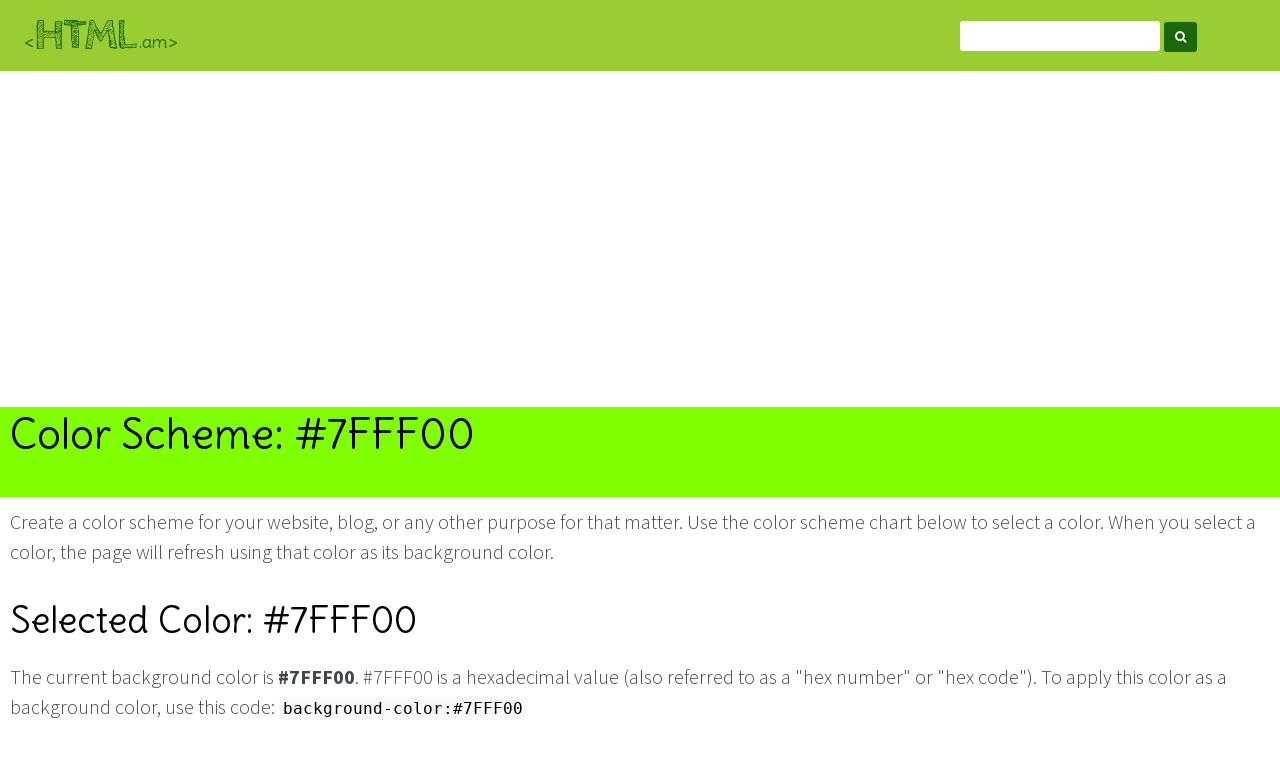

--- FILE ---
content_type: text/html;charset=UTF-8
request_url: https://www.html.am/html-codes/color/color-scheme.cfm?hexColor=7FFF00
body_size: 8096
content:

<!DOCTYPE html>
<html lang="en">
	<head>
		<meta charset="utf-8">
        <meta name="viewport" content="width=device-width, initial-scale=1">	

		
		<meta name="keywords" content="color scheme, test, tester, color scheme combinations, schemes, combination, name, color code, colors, colour, colours, hex, hexadecimal, rgb, hex notation, color chart, colour picker, codes, css, font, color, size, scrolling, scroll, heading, bold, italic, style, weight#7FFF00">
		<meta name="Description" content="Try this color scheme picker for your website. See which colors match your selected color. Current color: #7FFF00 Copy/paste the HTML code to your own website.">
		<link rel="canonical" href="https://www.html.am/html-codes/color/color-scheme.cfm?hexcolor=7fff00">

		<title>Color Scheme: #7FFF00</title>
    
    
    <script src="//ajax.googleapis.com/ajax/libs/jquery/3.1.1/jquery.min.js"></script>
    
    
    <link rel="shortcut icon" href="/images/favicon.ico">
    <link rel="apple-touch-icon" href="/images/apple-touch-icon.png">
    
    <link href="/common/js/Prism/themes/custom.css" rel="stylesheet">
    
    <link href="//fonts.googleapis.com/css?family=Cabin+Sketch:700%7CDelius%7CSource+Sans+Pro:300,300i,400,400i,700" rel="stylesheet">
    
    
    <link href="/common/css/fontawesome.css" rel="stylesheet">
    <link href="/common/css/base.css" rel="stylesheet">
    <link href="/common/css/html.css" rel="stylesheet">


<script>
window.google_analytics_uacct = "UA-269964-15"
</script>



<!-- Global site tag (gtag.js) - Google Analytics -->
<script async src="https://www.googletagmanager.com/gtag/js?id=G-8VZWZEGMH6"></script>
<script>
  window.dataLayer = window.dataLayer || [];
  function gtag(){dataLayer.push(arguments);}
  gtag('js', new Date());

  gtag('config', 'G-8VZWZEGMH6');
</script>


</head>
<body>
    
    
		<header class="site-header">
    
      
      <div class="site-header-base">
        <div id="logo">
            <h1><a href="/"><span>&lt;</span>HTML<span>.am&gt;</span><small></small></a></h1>
        </div>        

        <button id="site-nav-toggler" class="site-nav-toggler" aria-expanded="false" aria-controls="site-nav">
          <span class="sr-only">Toggle navigation</span>
           &#9776;
        </button>
      </div>
      
      
      <nav id="site-nav" class="site-nav">
        <div class="site-search-top">
          
<form action="/search/" id="cse-search-box-bottom" class="site-search">
 <div>
   <input type="hidden" name="cx" value="partner-pub-6331358926293806:2196563862">
   <input type="hidden" name="cof" value="FORID:10">
   <input type="hidden" name="ie" value="ISO-8859-1">
   <input type="text" name="q" size="20" class="site-search-input">
   <button type="submit" name="sa" class="site-search-button"><i class="fa fa-search"></i></button>
 </div>
</form>
        </div>
      </nav>
      
		</header>

    
    <div class="feature-ad">
        
	<div class="ad ad-top">
        <script async src="https://pagead2.googlesyndication.com/pagead/js/adsbygoogle.js"></script>
        <!-- H Responsive Top -->
        <ins class="adsbygoogle"
             style="display:block"
             data-ad-client="ca-pub-6331358926293806"
             data-ad-slot="2658193980"
             data-ad-format="auto"
             data-full-width-responsive="true"></ins>
        <script>
             (adsbygoogle = window.adsbygoogle || []).push({});
        </script>
		
	</div>

    </div>

        <div class="article">	
        <h1>Color Scheme: #7FFF00</h1>


<style>
div.outer { padding:10px; }
div.topStrip { position:relative;margin-top:-72px;width:100%;height:90px;background:#7FFF00;z-index:1; }
h1 { position:relative;margin-top:30px;margin-left:10px;z-index:100; }
div.palatte table { font-family: Delius, 'Open Sans', Arial, Helvetica, sans-serif;border-spacing: 10px;float:left;background:#7FFF00;margin-bottom:10px;}
div.palatte table tr td { padding:5px; }
</style>

<div class="topStrip"></div>

<div class="outer">

<p>Create a color scheme for your website, blog, or any other purpose for that matter. Use the color scheme chart below to select a color. When you select a color, the page will refresh using that color as its background color. </p>
<h2>Selected Color: #7FFF00</h2>
<p>The current background color is <b>#7FFF00</b>. #7FFF00 is a hexadecimal value (also referred to as a "hex number" or "hex code"). To apply this color as a background color, use this code: <code>background-color:#7FFF00</code></p>

<p>To chose another color scheme combination, select a color from the chart below.</p>


<div class="palatte">
<table> 
<tr> 
<th style="background:whitesmoke">Color Name</th> 
<th style="background:whitesmoke">Hex Code<br /> 
RGB</th>
<th style="background:whitesmoke">Decimal Code<br /> 
RGB</th> 
</tr> 
<tr> 
<td colspan="3" style="background:black;color:white;font-size:12px;font-weight:bold;">Reds</td> 
</tr> 
<tr style="background:indianred;color:white"> 
<td><a style="color: white;" href="/html-codes/color/color-scheme.cfm?colorName=IndianRed">IndianRed</a></td> 
<td><a style="color: white;" href="/html-codes/color/color-scheme.cfm?hexColor=CD5C5C">CD5C5C</a></td> 
<td><a style="color: white;" href="/html-codes/color/color-scheme.cfm?rgbColor=205,92,92">205,92,92</a></td> 
</tr> 
<tr style="background:lightcoral;color:black"> 
<td><a style="color: black;" href="/html-codes/color/color-scheme.cfm?colorName=LightCoral">LightCoral</a></td> 
<td><a style="color: black;" href="/html-codes/color/color-scheme.cfm?hexColor=F08080">F08080</a></td> 
<td><a style="color: black;" href="/html-codes/color/color-scheme.cfm?rgbColor=240,128,128">240,128,128</a></td> 
</tr> 
<tr style="background:salmon;color:black"> 
<td><a style="color: black;" href="/html-codes/color/color-scheme.cfm?colorName=Salmon">Salmon</a></td> 
<td><a style="color: black;" href="/html-codes/color/color-scheme.cfm?hexColor=FA8072">FA8072</a></td> 
<td><a style="color: black;" href="/html-codes/color/color-scheme.cfm?rgbColor=250,128,114">250,128,114</a></td> 
</tr> 
<tr style="background:darksalmon;color:black"> 
<td><a style="color: black;" href="/html-codes/color/color-scheme.cfm?colorName=DarkSalmon">DarkSalmon</a></td> 
<td><a style="color: black;" href="/html-codes/color/color-scheme.cfm?hexColor=E9967A">E9967A</a></td> 
<td><a style="color: black;" href="/html-codes/color/color-scheme.cfm?rgbColor=233,150,122">233,150,122</a></td> 
</tr> 
<tr style="background:lightsalmon;color:black"> 
<td><a style="color: black;" href="/html-codes/color/color-scheme.cfm?colorName=LightSalmon">LightSalmon</a></td> 
<td><a style="color: black;" href="/html-codes/color/color-scheme.cfm?hexColor=FFA07A">FFA07A</a></td> 
<td><a style="color: black;" href="/html-codes/color/color-scheme.cfm?rgbColor=255,160,122">255,160,122</a></td> 
</tr>
<tr style="background:crimson;color:white;color:white"> 
<td><a style="color: white;" href="/html-codes/color/color-scheme.cfm?colorName=Crimson">Crimson</a></td> 
<td><a style="color: white;" href="/html-codes/color/color-scheme.cfm?hexColor=DC143C">DC143C</a></td> 
<td><a style="color: white;" href="/html-codes/color/color-scheme.cfm?rgbColor=220,20,60">220,20,60</a></td> 
</tr> 
<tr style="background:red;color:white"> 
<td><a style="color: white;" href="/html-codes/color/color-scheme.cfm?colorName=Red">Red</a></td> 
<td><a style="color: white;" href="/html-codes/color/color-scheme.cfm?hexColor=FF0000">FF0000</a></td> 
<td><a style="color: white;" href="/html-codes/color/color-scheme.cfm?rgbColor=255,0,0">255,0,0</a></td> 
</tr> 
<tr style="background:fireBrick;color:white"> 
<td><a style="color: white;" href="/html-codes/color/color-scheme.cfm?colorName=FireBrick">FireBrick</a></td> 
<td><a style="color: white;" href="/html-codes/color/color-scheme.cfm?hexColor=B22222">B22222</a></td> 
<td><a style="color: white;" href="/html-codes/color/color-scheme.cfm?rgbColor=178,34,34">178,34,34</a></td> 
</tr>
<tr style="background:darkred;color:white"> 
<td><a style="color: white;" href="/html-codes/color/color-scheme.cfm?colorName=DarkRed">DarkRed</a></td> 
<td><a style="color: white;" href="/html-codes/color/color-scheme.cfm?hexColor=8B0000">8B0000</a></td> 
<td><a style="color: white;" href="/html-codes/color/color-scheme.cfm?rgbColor=139,0,0">139,0,0</a></td> 
</tr> 
<tr> 
<td colspan="3" style="background:black;color:white;font-size:12px;font-weight:bold;">Pinks</td> 
</tr> 
<tr style="background:pink;color:black">
<td><a style="color: black;" href="/html-codes/color/color-scheme.cfm?colorName=Pink">Pink</a></td> 
<td><a style="color: black;" href="/html-codes/color/color-scheme.cfm?hexColor=FFC0CB">FFC0CB</a></td> 
<td><a style="color: black;" href="/html-codes/color/color-scheme.cfm?rgbColor=255,192,203">255,192,203</a></td> 
</tr> 
<tr style="background:lightpink;color:black"> 
<td><a style="color: black;" href="/html-codes/color/color-scheme.cfm?colorName=LightPink">LightPink</a></td> 
<td><a style="color: black;" href="/html-codes/color/color-scheme.cfm?hexColor=FFB6C1">FFB6C1</a></td> 
<td><a style="color: black;" href="/html-codes/color/color-scheme.cfm?rgbColor=255,182,193">255,182,193</a></td> 
</tr> 
<tr style="background:hotpink;color:white"> 
<td><a style="color: white;" href="/html-codes/color/color-scheme.cfm?colorName=HotPink">HotPink</a></td> 
<td><a style="color: white;" href="/html-codes/color/color-scheme.cfm?hexColor=FF69B4">FF69B4</a></td> 
<td><a style="color: white;" href="/html-codes/color/color-scheme.cfm?rgbColor=255,105,180">255,105,180</a></td> 
</tr>
<tr style="background:deeppink;color:white"> 
<td><a style="color: white;" href="/html-codes/color/color-scheme.cfm?colorName=DeepPink">DeepPink</a></td> 
<td><a style="color: white;" href="/html-codes/color/color-scheme.cfm?hexColor=FF1493">FF1493</a></td> 
<td><a style="color: white;" href="/html-codes/color/color-scheme.cfm?rgbColor=255,20,147">255,20,147</a></td> 
</tr> 
<tr style="background:mediumvioletred;color:white"> 
<td><a style="color: white;" href="/html-codes/color/color-scheme.cfm?colorName=MediumVioletRed">MediumVioletRed</a></td> 
<td><a style="color: white;" href="/html-codes/color/color-scheme.cfm?hexColor=C71585">C71585</a></td>
<td><a style="color: white;" href="/html-codes/color/color-scheme.cfm?rgbColor=199,21,133">199,21,133</a></td> 
</tr> 
<tr style="background:palevioletred;color:white"> 
<td><a style="color: white;" href="/html-codes/color/color-scheme.cfm?colorName=PaleVioletRed">PaleVioletRed</a></td> 
<td><a style="color: white;" href="/html-codes/color/color-scheme.cfm?hexColor=DB7093">DB7093</a></td> 
<td><a style="color: white;" href="/html-codes/color/color-scheme.cfm?rgbColor=219,112,147">219,112,147</a></td> 
</tr> 
<tr> 
<td colspan="3" style="background:black;color:white;font-size:12px;font-weight:bold;">Oranges</td> 
</tr> 
<tr style="background:lightsalmon;color:black"> 
<td><a style="color: black;" href="/html-codes/color/color-scheme.cfm?colorName=LightSalmon">LightSalmon</a></td> 
<td><a style="color: black;" href="/html-codes/color/color-scheme.cfm?hexColor=FFA07A">FFA07A</a></td> 
<td><a style="color: black;" href="/html-codes/color/color-scheme.cfm?rgbColor=255,160,122">255,160,122</a></td> 
</tr> 
<tr style="background:coral;color:white"> 
<td><a style="color: white;" href="/html-codes/color/color-scheme.cfm?colorName=Coral">Coral</a></td> 
<td><a style="color: white;" href="/html-codes/color/color-scheme.cfm?hexColor=FF7F50">FF7F50</a></td> 
<td><a style="color: white;" href="/html-codes/color/color-scheme.cfm?rgbColor=255,127,80">255,127,80</a></td> 
</tr> 
<tr style="background:tomato;color:white"> 
<td><a style="color: white;" href="/html-codes/color/color-scheme.cfm?colorName=Tomato">Tomato</a></td> 
<td><a style="color: white;" href="/html-codes/color/color-scheme.cfm?hexColor=FF6347">FF6347</a></td> 
<td><a style="color: white;" href="/html-codes/color/color-scheme.cfm?rgbColor=255,99,71">255,99,71</a></td> 
</tr> 
<tr style="background:orangered;color:white"> 
<td><a style="color: white;" href="/html-codes/color/color-scheme.cfm?colorName=OrangeRed">OrangeRed</a></td> 
<td><a style="color: white;" href="/html-codes/color/color-scheme.cfm?hexColor=FF4500">FF4500</a></td> 
<td><a style="color: white;" href="/html-codes/color/color-scheme.cfm?rgbColor=255,69,0">255,69,0</a></td> 
</tr>
<tr style="background:darkorange;color:white"> 
<td><a style="color: white;" href="/html-codes/color/color-scheme.cfm?colorName=DarkOrange">DarkOrange</a></td> 
<td><a style="color: white;" href="/html-codes/color/color-scheme.cfm?hexColor=FF8C00">FF8C00</a></td> 
<td><a style="color: white;" href="/html-codes/color/color-scheme.cfm?rgbColor=255,140,0">255,140,0</a></td> 
</tr> 
<tr style="background:orange;color:white"> 
<td><a style="color: white;" href="/html-codes/color/color-scheme.cfm?colorName=Orange">Orange</a></td> 
<td><a style="color: white;" href="/html-codes/color/color-scheme.cfm?hexColor=FFA500">FFA500</a></td> 
<td><a style="color: white;" href="/html-codes/color/color-scheme.cfm?rgbColor=255,165,0">255,165,0</a></td> 
</tr> 
<tr> 
<td colspan="3" style="background:black;color:white;font-size:12px;font-weight:bold;">Yellows</td> 
</tr> 
<tr style="background:gold;color:black"> 
<td><a style="color: black;" href="/html-codes/color/color-scheme.cfm?colorName=Gold">Gold</a></td> 
<td><a style="color: black;" href="/html-codes/color/color-scheme.cfm?hexColor=FFD700">FFD700</a></td> 
<td><a style="color: black;" href="/html-codes/color/color-scheme.cfm?rgbColor=255,215,0">255,215,0</a></td> 
</tr>
<tr style="background:yellow;color:black"> 
<td><a style="color: black;" href="/html-codes/color/color-scheme.cfm?colorName=Yellow">Yellow</a></td> 
<td><a style="color: black;" href="/html-codes/color/color-scheme.cfm?hexColor=FFFF00">FFFF00</a></td> 
<td><a style="color: black;" href="/html-codes/color/color-scheme.cfm?rgbColor=255,255,0">255,255,0</a></td> 
</tr> 
<tr style="background:lightyellow;color:black"> 
<td><a style="color: black;" href="/html-codes/color/color-scheme.cfm?colorName=LightYellow">LightYellow</a></td> 
<td><a style="color: black;" href="/html-codes/color/color-scheme.cfm?hexColor=FFFFE0">FFFFE0</a></td> 
<td><a style="color: black;" href="/html-codes/color/color-scheme.cfm?rgbColor=255,255,224">255,255,224</a></td> 
</tr> 
<tr style="background:lemonchiffon;color:black"> 
<td><a style="color: black;" href="/html-codes/color/color-scheme.cfm?colorName=LemonChiffon">LemonChiffon</a></td> 
<td><a style="color: black;" href="/html-codes/color/color-scheme.cfm?hexColor=FFFACD">FFFACD</a></td> 
<td><a style="color: black;" href="/html-codes/color/color-scheme.cfm?rgbColor=255,250,205">255,250,205</a></td> 
</tr>
<tr style="background:lightgoldenrodyellow;color:black"> 
<td><a style="color: black;" href="/html-codes/color/color-scheme.cfm?colorName=LightGoldenrodYellow">LightGoldenrodYellow</a></td> 
<td><a style="color: black;" href="/html-codes/color/color-scheme.cfm?hexColor=FAFAD2">FAFAD2</a></td> 
<td><a style="color: black;" href="/html-codes/color/color-scheme.cfm?rgbColor=250,250,210">250,250,210</a></td> 
</tr> 
<tr style="background:papayawhip;color:black"> 
<td><a style="color: black;" href="/html-codes/color/color-scheme.cfm?colorName=PapayaWhip">PapayaWhip</a></td> 
<td><a style="color: black;" href="/html-codes/color/color-scheme.cfm?hexColor=FFEFD5">FFEFD5</a></td> 
<td><a style="color: black;" href="/html-codes/color/color-scheme.cfm?rgbColor=255,239,213">255,239,213</a></td> 
</tr> 
<tr style="background:moccasin;color:black"> 
<td><a style="color: black;" href="/html-codes/color/color-scheme.cfm?colorName=Moccasin">Moccasin</a></td> 
<td><a style="color: black;" href="/html-codes/color/color-scheme.cfm?hexColor=FFE4B5">FFE4B5</a></td> 
<td><a style="color: black;" href="/html-codes/color/color-scheme.cfm?rgbColor=255,228,181">255,228,181</a></td> 
</tr>
<tr style="background:peachpuff;color:black"> 
<td><a style="color: black;" href="/html-codes/color/color-scheme.cfm?colorName=PeachPuff">PeachPuff</a></td> 
<td><a style="color: black;" href="/html-codes/color/color-scheme.cfm?hexColor=FFDAB9">FFDAB9</a></td> 
<td><a style="color: black;" href="/html-codes/color/color-scheme.cfm?rgbColor=255,218,185">255,218,185</a></td> 
</tr> 
<tr style="background:palegoldenrod;color:black"> 
<td><a style="color: black;" href="/html-codes/color/color-scheme.cfm?colorName=PaleGoldenrod">PaleGoldenrod</a></td> 
<td><a style="color: black;" href="/html-codes/color/color-scheme.cfm?hexColor=EEE8AA">EEE8AA</a></td>
<td><a style="color: black;" href="/html-codes/color/color-scheme.cfm?rgbColor=238,232,170">238,232,170</a></td> 
</tr> 
<tr style="background:khaki;color:black"> 
<td><a style="color: black;" href="/html-codes/color/color-scheme.cfm?colorName=Khaki">Khaki</a></td> 
<td><a style="color: black;" href="/html-codes/color/color-scheme.cfm?hexColor=F0E68C">F0E68C</a></td> 
<td><a style="color: black;" href="/html-codes/color/color-scheme.cfm?rgbColor=240,230,140">240,230,140</a></td> 
</tr>
<tr style="background:darkkhaki;color:white"> 
<td><a style="color: white;" href="/html-codes/color/color-scheme.cfm?colorName=DarkKhaki">DarkKhaki</a></td> 
<td><a style="color: white;" href="/html-codes/color/color-scheme.cfm?hexColor=BDB76B">BDB76B</a></td> 
<td><a style="color: white;" href="/html-codes/color/color-scheme.cfm?rgbColor=189,183,107">189,183,107</a></td> 
</tr> 
<tr> 
<td colspan="3" style="background:black;color:white;font-size:12px;font-weight:bold;">Purples</td> 
</tr> 
<tr style="background:lavender;color:black">
<td><a style="color: black;" href="/html-codes/color/color-scheme.cfm?colorName=Lavender">Lavender</a></td> 
<td><a style="color: black;" href="/html-codes/color/color-scheme.cfm?hexColor=E6E6FA">E6E6FA</a></td> 
<td><a style="color: black;" href="/html-codes/color/color-scheme.cfm?rgbColor=230,230,250">230,230,250</a></td> 
</tr> 
<tr style="background:thistle;color:white"> 
<td><a style="color: white;" href="/html-codes/color/color-scheme.cfm?colorName=Thistle">Thistle</a></td> 
<td><a style="color: white;" href="/html-codes/color/color-scheme.cfm?hexColor=D8BFD8">D8BFD8</a></td> 
<td><a style="color: white;" href="/html-codes/color/color-scheme.cfm?rgbColor=216,191,216">216,191,216</a></td> 
</tr> 
<tr style="background:plum;color:white"> 
<td><a style="color: white;" href="/html-codes/color/color-scheme.cfm?colorName=Plum">Plum</a></td> 
<td><a style="color: white;" href="/html-codes/color/color-scheme.cfm?hexColor=DDA0DD">DDA0DD</a></td> 
<td><a style="color: white;" href="/html-codes/color/color-scheme.cfm?rgbColor=221,160,221">221,160,221</a></td> 
</tr>
<tr style="background:violet;color:white"> 
<td><a style="color: white;" href="/html-codes/color/color-scheme.cfm?colorName=Violet">Violet</a></td> 
<td><a style="color: white;" href="/html-codes/color/color-scheme.cfm?hexColor=EE82EE">EE82EE</a></td> 
<td><a style="color: white;" href="/html-codes/color/color-scheme.cfm?rgbColor=238,130,238">238,130,238</a></td> 
</tr> 
<tr style="background:orchid;color:white"> 
<td><a style="color: white;" href="/html-codes/color/color-scheme.cfm?colorName=Orchid">Orchid</a></td> 
<td><a style="color: white;" href="/html-codes/color/color-scheme.cfm?hexColor=DA70D6">DA70D6</a></td>
<td><a style="color: white;" href="/html-codes/color/color-scheme.cfm?rgbColor=218,112,214">218,112,214</a></td> 
</tr> 
<tr style="background:fuchsia;color:white"> 
<td><a style="color: white;" href="/html-codes/color/color-scheme.cfm?colorName=Fuchsia">Fuchsia</a></td> 
<td><a style="color: white;" href="/html-codes/color/color-scheme.cfm?hexColor=FF00FF">FF00FF</a></td> 
<td><a style="color: white;" href="/html-codes/color/color-scheme.cfm?rgbColor=255,0,255">255,0,255</a></td> 
</tr>
<tr style="background:Magenta;color:white"> 
<td><a style="color: white;" href="/html-codes/color/color-scheme.cfm?colorName=Magenta">Magenta</a></td> 
<td><a style="color: white;" href="/html-codes/color/color-scheme.cfm?hexColor=FF00FF">FF00FF</a></td> 
<td><a style="color: white;" href="/html-codes/color/color-scheme.cfm?rgbColor=255,0,255">255,0,255</a></td> 
</tr> 
<tr style="background:mediumorchid;color:white"> 
<td><a style="color: white;" href="/html-codes/color/color-scheme.cfm?colorName=MediumOrchid">MediumOrchid</a></td> 
<td><a style="color: white;" href="/html-codes/color/color-scheme.cfm?hexColor=BA55D3">BA55D3</a></td> 
<td><a style="color: white;" href="/html-codes/color/color-scheme.cfm?rgbColor=186,85,211">186,85,211</a></td> 
</tr> 
<tr style="background:mediumpurple;color:white"> 
<td><a style="color: white;" href="/html-codes/color/color-scheme.cfm?colorName=MediumPurple">MediumPurple</a></td> 
<td><a style="color: white;" href="/html-codes/color/color-scheme.cfm?hexColor=9370DB">9370DB</a></td> 
<td><a style="color: white;" href="/html-codes/color/color-scheme.cfm?rgbColor=147,112,219">147,112,219</a></td> 
</tr>
<tr style="background:#9966CC;color:white"> 
<td><a style="color: white;" href="/html-codes/color/color-scheme.cfm?colorName=Amethyst">Amethyst</a></td> 
<td><a style="color: white;" href="/html-codes/color/color-scheme.cfm?hexColor=9966CC">9966CC</a></td> 
<td><a style="color: white;" href="/html-codes/color/color-scheme.cfm?rgbColor=153,102,204">153,102,204</a></td> 
</tr> 
<tr style="background:blueviolet;color:white"> 
<td><a style="color: white;" href="/html-codes/color/color-scheme.cfm?colorName=BlueViolet">BlueViolet</a></td> 
<td><a style="color: white;" href="/html-codes/color/color-scheme.cfm?hexColor=8A2BE2">8A2BE2</a></td>
<td><a style="color: white;" href="/html-codes/color/color-scheme.cfm?rgbColor=138,43,226">138,43,226</a></td> 
</tr> 
<tr style="background:darkviolet;color:white"> 
<td><a style="color: white;" href="/html-codes/color/color-scheme.cfm?colorName=DarkViolet">DarkViolet</a></td> 
<td><a style="color: white;" href="/html-codes/color/color-scheme.cfm?hexColor=9400D3">9400D3</a></td> 
<td><a style="color: white;" href="/html-codes/color/color-scheme.cfm?rgbColor=148,0,211">148,0,211</a></td> 
</tr>
<tr style="background:darkorchid;color:white"> 
<td><a style="color: white;" href="/html-codes/color/color-scheme.cfm?colorName=DarkOrchid">DarkOrchid</a></td> 
<td><a style="color: white;" href="/html-codes/color/color-scheme.cfm?hexColor=9932CC">9932CC</a></td> 
<td><a style="color: white;" href="/html-codes/color/color-scheme.cfm?rgbColor=153,50,204">153,50,204</a></td> 
</tr> 
<tr style="background:darkmagenta;color:white"> 
<td><a style="color: white;" href="/html-codes/color/color-scheme.cfm?colorName=DarkMagenta">DarkMagenta</a></td> 
<td><a style="color: white;" href="/html-codes/color/color-scheme.cfm?hexColor=8B008B">8B008B</a></td>
<td><a style="color: white;" href="/html-codes/color/color-scheme.cfm?rgbColor=139,0,139">139,0,139</a></td> 
</tr> 
<tr style="background:purple;color:white"> 
<td><a style="color: white;" href="/html-codes/color/color-scheme.cfm?colorName=Purple">Purple</a></td> 
<td><a style="color: white;" href="/html-codes/color/color-scheme.cfm?hexColor=800080">800080</a></td> 
<td><a style="color: white;" href="/html-codes/color/color-scheme.cfm?rgbColor=128,0,128">128,0,128</a></td> 
</tr>
<tr style="background:indigo;color:white"> 
<td><a style="color: white;" href="/html-codes/color/color-scheme.cfm?colorName=Indigo">Indigo</a></td> 
<td><a style="color: white;" href="/html-codes/color/color-scheme.cfm?hexColor=4B0082">4B0082</a></td> 
<td><a style="color: white;" href="/html-codes/color/color-scheme.cfm?rgbColor=75,0,130">75,0,130</a></td> 
</tr> 
<tr style="background:slateblue;color:white"> 
<td><a style="color: white;" href="/html-codes/color/color-scheme.cfm?colorName=SlateBlue">SlateBlue</a></td> 
<td><a style="color: white;" href="/html-codes/color/color-scheme.cfm?hexColor=6A5ACD">6A5ACD</a></td>
<td><a style="color: white;" href="/html-codes/color/color-scheme.cfm?rgbColor=106,90,205">106,90,205</a></td> 
</tr> 
<tr style="background:darkslateblue;color:white"> 
<td><a style="color: white;" href="/html-codes/color/color-scheme.cfm?colorName=DarkSlateBlue">DarkSlateBlue</a></td> 
<td><a style="color: white;" href="/html-codes/color/color-scheme.cfm?hexColor=483D8B">483D8B</a></td> 
<td><a style="color: white;" href="/html-codes/color/color-scheme.cfm?rgbColor=72,61,139">72,61,139</a></td> 
</tr>
<tr style="background:mediumslateblue;color:white"> 
<td><a style="color: white;" href="/html-codes/color/color-scheme.cfm?colorName=MediumSlateBlue">MediumSlateBlue</a></td> 
<td><a style="color: white;" href="/html-codes/color/color-scheme.cfm?hexColor=7B68EE">7B68EE</a></td> 
<td><a style="color: white;" href="/html-codes/color/color-scheme.cfm?rgbColor=123,104,238">123,104,238</a></td> 
</tr> 
</table> 
</td> 
<td> 
<table> 
<tr>
<th style="background:whitesmoke">Color Name</th> 
<th style="background:whitesmoke">Hex Code<br /> 
RGB</th> 
<th style="background:whitesmoke">Decimal Code<br />
RGB</th> 
</tr> 
<tr> 
<td colspan="3" style="background:black;color:white;font-size:12px;font-weight:bold;">Greens</td> 
</tr> 
<tr style="background:greenyellow;color:black"> 
<td><a style="color: black;" href="/html-codes/color/color-scheme.cfm?colorName=GreenYellow">GreenYellow</a></td> 
<td><a style="color: black;" href="/html-codes/color/color-scheme.cfm?hexColor=ADFF2F">ADFF2F</a></td> 
 
<td><a style="color: black;" href="/html-codes/color/color-scheme.cfm?rgbColor=173,255,47">173,255,47</a></td> 
</tr> 
<tr style="background:chartreuse;color:black"> 
<td><a style="color: black;" href="/html-codes/color/color-scheme.cfm?colorName=Chartreuse">Chartreuse</a></td> 
<td><a style="color: black;" href="/html-codes/color/color-scheme.cfm?hexColor=7FFF00">7FFF00</a></td> 
<td><a style="color: black;" href="/html-codes/color/color-scheme.cfm?rgbColor=127,255,0">127,255,0</a></td> 
</tr> 
 
<tr style="background:lawngreen;color:black"> 
<td><a style="color: black;" href="/html-codes/color/color-scheme.cfm?colorName=LawnGreen">LawnGreen</a></td> 
<td><a style="color: black;" href="/html-codes/color/color-scheme.cfm?hexColor=7CFC00">7CFC00</a></td> 
<td><a style="color: black;" href="/html-codes/color/color-scheme.cfm?rgbColor=124,252,0">124,252,0</a></td> 
</tr> 
<tr style="background:lime;color:black"> 
<td><a style="color: black;" href="/html-codes/color/color-scheme.cfm?colorName=Lime">Lime</a></td> 
<td><a style="color: black;" href="/html-codes/color/color-scheme.cfm?hexColor=00FF00">00FF00</a></td> 
 
<td><a style="color: black;" href="/html-codes/color/color-scheme.cfm?rgbColor=0,255,0">0,255,0</a></td> 
</tr> 
<tr style="background:limegreen;color:black"> 
<td><a style="color: black;" href="/html-codes/color/color-scheme.cfm?colorName=LimeGreen">LimeGreen</a></td> 
<td><a style="color: black;" href="/html-codes/color/color-scheme.cfm?hexColor=32CD32">32CD32</a></td> 
<td><a style="color: black;" href="/html-codes/color/color-scheme.cfm?rgbColor=50,205,50">50,205,50</a></td> 
</tr> 
 
<tr style="background:palegreen;color:black"> 
<td><a style="color: black;" href="/html-codes/color/color-scheme.cfm?colorName=PaleGreen">PaleGreen</a></td> 
<td><a style="color: black;" href="/html-codes/color/color-scheme.cfm?hexColor=98FB98">98FB98</a></td> 
<td><a style="color: black;" href="/html-codes/color/color-scheme.cfm?rgbColor=152,251,152">152,251,152</a></td> 
</tr> 
<tr style="background:lightgreen;color:black"> 
<td><a style="color: black;" href="/html-codes/color/color-scheme.cfm?colorName=LightGreen">LightGreen</a></td> 
<td><a style="color: black;" href="/html-codes/color/color-scheme.cfm?hexColor=90EE90">90EE90</a></td> 
 
<td><a style="color: black;" href="/html-codes/color/color-scheme.cfm?rgbColor=144,238,144">144,238,144</a></td> 
</tr> 
<tr style="background:mediumspringgreen;color:black"> 
<td><a style="color: black;" href="/html-codes/color/color-scheme.cfm?colorName=MediumSpringGreen">MediumSpringGreen</a></td> 
<td><a style="color: black;" href="/html-codes/color/color-scheme.cfm?hexColor=00FA9A">00FA9A</a></td> 
<td><a style="color: black;" href="/html-codes/color/color-scheme.cfm?rgbColor=0,250,154">0,250,154</a></td> 
</tr> 
 
<tr style="background:springgreen;color:black"> 
<td><a style="color: black;" href="/html-codes/color/color-scheme.cfm?colorName=SpringGreen">SpringGreen</a></td> 
<td><a style="color: black;" href="/html-codes/color/color-scheme.cfm?hexColor=00FF7F">00FF7F</a></td> 
<td><a style="color: black;" href="/html-codes/color/color-scheme.cfm?rgbColor=0,255,127">0,255,127</a></td> 
</tr> 
<tr style="background:mediumseagreen;color:white"> 
<td><a style="color: white;" href="/html-codes/color/color-scheme.cfm?colorName=MediumSeaGreen">MediumSeaGreen</a></td> 
<td><a style="color: white;" href="/html-codes/color/color-scheme.cfm?hexColor=3CB371">3CB371</a></td> 
 
<td><a style="color: white;" href="/html-codes/color/color-scheme.cfm?rgbColor=60,179,113">60,179,113</a></td> 
</tr> 
<tr style="background:seagreen;color:white"> 
<td><a style="color: white;" href="/html-codes/color/color-scheme.cfm?colorName=SeaGreen">SeaGreen</a></td> 
<td><a style="color: white;" href="/html-codes/color/color-scheme.cfm?hexColor=2E8B57">2E8B57</a></td> 
<td><a style="color: white;" href="/html-codes/color/color-scheme.cfm?rgbColor=46,139,87">46,139,87</a></td> 
</tr> 
 
<tr style="background:forestgreen;color:white"> 
<td><a style="color: white;" href="/html-codes/color/color-scheme.cfm?colorName=ForestGreen">ForestGreen</a></td> 
<td><a style="color: white;" href="/html-codes/color/color-scheme.cfm?hexColor=228B22">228B22</a></td> 
<td><a style="color: white;" href="/html-codes/color/color-scheme.cfm?rgbColor=34,139,34">34,139,34</a></td> 
</tr> 
<tr style="background:green;color:white"> 
<td><a style="color: white;" href="/html-codes/color/color-scheme.cfm?colorName=Green">Green</a></td> 
<td><a style="color: white;" href="/html-codes/color/color-scheme.cfm?hexColor=008000">008000</a></td> 
 
<td><a style="color: white;" href="/html-codes/color/color-scheme.cfm?rgbColor=0,128,0">0,128,0</a></td> 
</tr> 
<tr style="background:darkgreen;color:white"> 
<td><a style="color: white;" href="/html-codes/color/color-scheme.cfm?colorName=DarkGreen">DarkGreen</a></td> 
<td><a style="color: white;" href="/html-codes/color/color-scheme.cfm?hexColor=006400">006400</a></td> 
<td><a style="color: white;" href="/html-codes/color/color-scheme.cfm?rgbColor=0,100,0">0,100,0</a></td> 
</tr> 
 
<tr style="background:yellowgreen;color:white"> 
<td><a style="color: white;" href="/html-codes/color/color-scheme.cfm?colorName=YellowGreen">YellowGreen</a></td> 
<td><a style="color: white;" href="/html-codes/color/color-scheme.cfm?hexColor=9ACD32">9ACD32</a></td> 
<td><a style="color: white;" href="/html-codes/color/color-scheme.cfm?rgbColor=154,205,50">154,205,50</a></td> 
</tr> 
<tr style="background:olivedrab;color:white"> 
<td><a style="color: white;" href="/html-codes/color/color-scheme.cfm?colorName=OliveDrab">OliveDrab</a></td> 
<td><a style="color: white;" href="/html-codes/color/color-scheme.cfm?hexColor=6B8E23">6B8E23</a></td> 
 
<td><a style="color: white;" href="/html-codes/color/color-scheme.cfm?rgbColor=107,142,35">107,142,35</a></td> 
</tr> 
<tr style="background:olive;color:white"> 
<td><a style="color: white;" href="/html-codes/color/color-scheme.cfm?colorName=Olive">Olive</a></td> 
<td><a style="color: white;" href="/html-codes/color/color-scheme.cfm?hexColor=808000">808000</a></td> 
<td><a style="color: white;" href="/html-codes/color/color-scheme.cfm?rgbColor=128,128,0">128,128,0</a></td> 
</tr> 
 
<tr style="background:darkolivegreen;color:white"> 
<td><a style="color: white;" href="/html-codes/color/color-scheme.cfm?colorName=DarkOliveGreen">DarkOliveGreen</a></td> 
<td><a style="color: white;" href="/html-codes/color/color-scheme.cfm?hexColor=556B2F">556B2F</a></td> 
<td><a style="color: white;" href="/html-codes/color/color-scheme.cfm?rgbColor=85,107,47">85,107,47</a></td> 
</tr> 
<tr style="background:mediumaquamarine;color:black"> 
<td><a style="color: black;" href="/html-codes/color/color-scheme.cfm?colorName=MediumAquamarine">MediumAquamarine</a></td> 
<td><a style="color: black;" href="/html-codes/color/color-scheme.cfm?hexColor=66CDAA">66CDAA</a></td> 
 
<td><a style="color: black;" href="/html-codes/color/color-scheme.cfm?rgbColor=102,205,170">102,205,170</a></td> 
</tr> 
<tr style="background:darkseagreen;color:white"> 
<td><a style="color: white;" href="/html-codes/color/color-scheme.cfm?colorName=DarkSeaGreen">DarkSeaGreen</a></td> 
<td><a style="color: white;" href="/html-codes/color/color-scheme.cfm?hexColor=8FBC8F">8FBC8F</a></td> 
<td><a style="color: white;" href="/html-codes/color/color-scheme.cfm?rgbColor=143,188,143">143,188,143</a></td> 
</tr> 
 
<tr style="background:lightseagreen;color:white"> 
<td><a style="color: white;" href="/html-codes/color/color-scheme.cfm?colorName=LightSeaGreen">LightSeaGreen</a></td> 
<td><a style="color: white;" href="/html-codes/color/color-scheme.cfm?hexColor=20B2AA">20B2AA</a></td> 
<td><a style="color: white;" href="/html-codes/color/color-scheme.cfm?rgbColor=32,178,170">32,178,170</a></td> 
</tr> 
<tr style="background:darkcyan;color:white"> 
<td><a style="color: white;" href="/html-codes/color/color-scheme.cfm?colorName=DarkCyan">DarkCyan</a></td> 
<td><a style="color: white;" href="/html-codes/color/color-scheme.cfm?hexColor=008B8B">008B8B</a></td> 
 
<td><a style="color: white;" href="/html-codes/color/color-scheme.cfm?rgbColor=0,139,139">0,139,139</a></td> 
</tr> 
<tr style="background:teal;color:white"> 
<td><a style="color: white;" href="/html-codes/color/color-scheme.cfm?colorName=Teal">Teal</a></td> 
<td><a style="color: white;" href="/html-codes/color/color-scheme.cfm?hexColor=008080">008080</a></td> 
<td><a style="color: white;" href="/html-codes/color/color-scheme.cfm?rgbColor=0,128,128">0,128,128</a></td> 
</tr> 
 
<tr> 
<td colspan="3" style="background:black;color:white;font-size:12px;font-weight:bold;">Blues/Cyans</td> 
</tr> 
<tr style="background:aqua;color:black"> 
<td><a style="color: black;" href="/html-codes/color/color-scheme.cfm?colorName=Aqua">Aqua</a></td> 
<td><a style="color: black;" href="/html-codes/color/color-scheme.cfm?hexColor=00FFFF">00FFFF</a></td> 
<td><a style="color: black;" href="/html-codes/color/color-scheme.cfm?rgbColor=0,255,255">0,255,255</a></td> 
</tr> 
<tr style="background:cyan;color:black"> 
 
<td><a style="color: black;" href="/html-codes/color/color-scheme.cfm?colorName=Cyan">Cyan</a></td> 
<td><a style="color: black;" href="/html-codes/color/color-scheme.cfm?hexColor=00FFFF">00FFFF</a></td> 
<td><a style="color: black;" href="/html-codes/color/color-scheme.cfm?rgbColor=0,255,255">0,255,255</a></td> 
</tr> 
<tr style="background:lightcyan;color:black"> 
<td><a style="color: black;" href="/html-codes/color/color-scheme.cfm?colorName=LightCyan">LightCyan</a></td> 
<td><a style="color: black;" href="/html-codes/color/color-scheme.cfm?hexColor=E0FFFF">E0FFFF</a></td> 
 
<td><a style="color: black;" href="/html-codes/color/color-scheme.cfm?rgbColor=224,255,255">224,255,255</a></td> 
</tr> 
<tr style="background:paleturquoise;color:black"> 
<td><a style="color: black;" href="/html-codes/color/color-scheme.cfm?colorName=PaleTurquoise">PaleTurquoise</a></td> 
<td><a style="color: black;" href="/html-codes/color/color-scheme.cfm?hexColor=AFEEEE">AFEEEE</a></td> 
<td><a style="color: black;" href="/html-codes/color/color-scheme.cfm?rgbColor=175,238,238">175,238,238</a></td> 
</tr> 
 
<tr style="background:aquamarine;color:black"> 
<td><a style="color: black;" href="/html-codes/color/color-scheme.cfm?colorName=Aquamarine">Aquamarine</a></td> 
<td><a style="color: black;" href="/html-codes/color/color-scheme.cfm?hexColor=7FFFD4">7FFFD4</a></td> 
<td><a style="color: black;" href="/html-codes/color/color-scheme.cfm?rgbColor=127,255,212">127,255,212</a></td> 
</tr> 
<tr style="background:turquoise;color:black"> 
<td><a style="color: black;" href="/html-codes/color/color-scheme.cfm?colorName=Turquoise">Turquoise</a></td> 
<td><a style="color: black;" href="/html-codes/color/color-scheme.cfm?hexColor=40E0D0">40E0D0</a></td> 
 
<td><a style="color: black;" href="/html-codes/color/color-scheme.cfm?rgbColor=64,224,208">64,224,208</a></td> 
</tr> 
<tr style="background:mediumturquoise;color:white"> 
<td><a style="color: white;" href="/html-codes/color/color-scheme.cfm?colorName=MediumTurquoise">MediumTurquoise</a></td> 
<td><a style="color: white;" href="/html-codes/color/color-scheme.cfm?hexColor=48D1CC">48D1CC</a></td> 
<td><a style="color: white;" href="/html-codes/color/color-scheme.cfm?rgbColor=72,209,204">72,209,204</a></td> 
</tr> 
 
<tr style="background:darkturquoise;color:white"> 
<td><a style="color: white;" href="/html-codes/color/color-scheme.cfm?colorName=DarkTurquoise">DarkTurquoise</a></td> 
<td><a style="color: white;" href="/html-codes/color/color-scheme.cfm?hexColor=00CED1">00CED1</a></td> 
<td><a style="color: white;" href="/html-codes/color/color-scheme.cfm?rgbColor=0,206,209">0,206,209</a></td> 
</tr> 
<tr style="background:cadetblue;color:white"> 
<td><a style="color: white;" href="/html-codes/color/color-scheme.cfm?colorName=CadetBlue">CadetBlue</a></td> 
<td><a style="color: white;" href="/html-codes/color/color-scheme.cfm?hexColor=5F9EA0">5F9EA0</a></td> 
 
<td><a style="color: white;" href="/html-codes/color/color-scheme.cfm?rgbColor=95,158,160">95,158,160</a></td> 
</tr> 
<tr style="background:steelblue;color:white"> 
<td><a style="color: white;" href="/html-codes/color/color-scheme.cfm?colorName=SteelBlue">SteelBlue</a></td> 
<td><a style="color: white;" href="/html-codes/color/color-scheme.cfm?hexColor=4682B4">4682B4</a></td> 
<td><a style="color: white;" href="/html-codes/color/color-scheme.cfm?rgbColor=70,130,180">70,130,180</a></td> 
</tr> 
 
<tr style="background:lightsteelblue;color:black"> 
<td><a style="color: black;" href="/html-codes/color/color-scheme.cfm?colorName=LightSteelBlue">LightSteelBlue</a></td> 
<td><a style="color: black;" href="/html-codes/color/color-scheme.cfm?hexColor=B0C4DE">B0C4DE</a></td> 
<td><a style="color: black;" href="/html-codes/color/color-scheme.cfm?rgbColor=176,196,222">176,196,222</a></td> 
</tr> 
<tr style="background:powderblue;color:black"> 
<td><a style="color: black;" href="/html-codes/color/color-scheme.cfm?colorName=PowderBlue">PowderBlue</a></td> 
<td><a style="color: black;" href="/html-codes/color/color-scheme.cfm?hexColor=B0E0E6">B0E0E6</a></td> 
 
<td><a style="color: black;" href="/html-codes/color/color-scheme.cfm?rgbColor=176,224,230">176,224,230</a></td> 
</tr> 
<tr style="background:lightblue;color:black"> 
<td><a style="color: black;" href="/html-codes/color/color-scheme.cfm?colorName=LightBlue">LightBlue</a></td> 
<td><a style="color: black;" href="/html-codes/color/color-scheme.cfm?hexColor=ADD8E6">ADD8E6</a></td> 
<td><a style="color: black;" href="/html-codes/color/color-scheme.cfm?rgbColor=173,216,230">173,216,230</a></td> 
</tr> 
 
<tr style="background:skyblue;color:black"> 
<td><a style="color: black;" href="/html-codes/color/color-scheme.cfm?colorName=SkyBlue">SkyBlue</a></td> 
<td><a style="color: black;" href="/html-codes/color/color-scheme.cfm?hexColor=87CEEB">87CEEB</a></td> 
<td><a style="color: black;" href="/html-codes/color/color-scheme.cfm?rgbColor=135,206,235">135,206,235</a></td> 
</tr> 
<tr style="background:lightskyblue;color:black"> 
<td><a style="color: black;" href="/html-codes/color/color-scheme.cfm?colorName=LightSkyBlue">LightSkyBlue</a></td> 
<td><a style="color: black;" href="/html-codes/color/color-scheme.cfm?hexColor=87CEFA">87CEFA</a></td> 
 
<td><a style="color: black;" href="/html-codes/color/color-scheme.cfm?rgbColor=135,206,250">135,206,250</a></td> 
</tr> 
<tr style="background:deepskyblue;color:white"> 
<td><a style="color: white;" href="/html-codes/color/color-scheme.cfm?colorName=DeepSkyBlue">DeepSkyBlue</a></td> 
<td><a style="color: white;" href="/html-codes/color/color-scheme.cfm?hexColor=00BFFF">00BFFF</a></td> 
<td><a style="color: white;" href="/html-codes/color/color-scheme.cfm?rgbColor=0,191,255">0,191,255</a></td> 
</tr> 
 
<tr style="background:dodgerblue;color:white"> 
<td><a style="color: white;" href="/html-codes/color/color-scheme.cfm?colorName=DodgerBlue">DodgerBlue</a></td> 
<td><a style="color: white;" href="/html-codes/color/color-scheme.cfm?hexColor=1E90FF">1E90FF</a></td> 
<td><a style="color: white;" href="/html-codes/color/color-scheme.cfm?rgbColor=30,144,255">30,144,255</a></td> 
</tr> 
<tr style="background:cornflowerblue;color:white"> 
<td><a style="color: white;" href="/html-codes/color/color-scheme.cfm?colorName=CornflowerBlue">CornflowerBlue</a></td> 
<td><a style="color: white;" href="/html-codes/color/color-scheme.cfm?hexColor=6495ED">6495ED</a></td> 
 
<td><a style="color: white;" href="/html-codes/color/color-scheme.cfm?rgbColor=100,149,237">100,149,237</a></td> 
</tr> 
<tr style="background:mediumslateblue;color:white"> 
<td><a style="color: white;" href="/html-codes/color/color-scheme.cfm?colorName=MediumSlateBlue">MediumSlateBlue</a></td> 
<td><a style="color: white;" href="/html-codes/color/color-scheme.cfm?hexColor=7B68EE">7B68EE</a></td> 
<td><a style="color: white;" href="/html-codes/color/color-scheme.cfm?rgbColor=123,104,238">123,104,238</a></td> 
</tr> 
 
<tr style="background:royalblue;color:white"> 
<td><a style="color: white;" href="/html-codes/color/color-scheme.cfm?colorName=RoyalBlue">RoyalBlue</a></td> 
<td><a style="color: white;" href="/html-codes/color/color-scheme.cfm?hexColor=4169E1">4169E1</a></td> 
<td><a style="color: white;" href="/html-codes/color/color-scheme.cfm?rgbColor=65,105,225">65,105,225</a></td> 
</tr> 
<tr style="background:blue;color:white"> 
<td><a style="color: white;" href="/html-codes/color/color-scheme.cfm?colorName=Blue">Blue</a></td> 
<td><a style="color: white;" href="/html-codes/color/color-scheme.cfm?hexColor=0000FF">0000FF</a></td> 
 
<td><a style="color: white;" href="/html-codes/color/color-scheme.cfm?rgbColor=0,0,255">0,0,255</a></td> 
</tr> 
<tr style="background:mediumblue;color:white"> 
<td><a style="color: white;" href="/html-codes/color/color-scheme.cfm?colorName=MediumBlue">MediumBlue</a></td> 
<td><a style="color: white;" href="/html-codes/color/color-scheme.cfm?hexColor=0000CD">0000CD</a></td> 
<td><a style="color: white;" href="/html-codes/color/color-scheme.cfm?rgbColor=0,0,205">0,0,205</a></td> 
</tr> 
 
<tr style="background:darkblue;color:white"> 
<td><a style="color: white;" href="/html-codes/color/color-scheme.cfm?colorName=DarkBlue">DarkBlue</a></td> 
<td><a style="color: white;" href="/html-codes/color/color-scheme.cfm?hexColor=00008B">00008B</a></td> 
<td><a style="color: white;" href="/html-codes/color/color-scheme.cfm?rgbColor=0,0,139">0,0,139</a></td> 
</tr> 
<tr style="background:navy;color:white"> 
<td><a style="color: white;" href="/html-codes/color/color-scheme.cfm?colorName=Navy">Navy</a></td> 
<td><a style="color: white;" href="/html-codes/color/color-scheme.cfm?hexColor=000080">000080</a></td> 
 
<td><a style="color: white;" href="/html-codes/color/color-scheme.cfm?rgbColor=0,0,128">0,0,128</a></td> 
</tr> 
<tr style="background:midnightblue;color:white"> 
<td><a style="color: white;" href="/html-codes/color/color-scheme.cfm?colorName=MidnightBlue">MidnightBlue</a></td> 
<td><a style="color: white;" href="/html-codes/color/color-scheme.cfm?hexColor=191970">191970</a></td> 
<td><a style="color: white;" href="/html-codes/color/color-scheme.cfm?rgbColor=25,25,112">25,25,112</a></td> 
</tr> 
 
</table> 
</td> 
<td>
<table> 
<tr> 
<th style="background:whitesmoke">Color Name</th> 
<th style="background:whitesmoke">Hex Code<br /> 
RGB</th> 
 
<th style="background:whitesmoke">Decimal Code<br /> 
RGB</th> 
</tr> 
<tr> 
<td colspan="3" style="background:black;color:white;font-size:12px;font-weight:bold;">Browns</td> 
</tr> 
<tr style="background:cornsilk;color:black"> 
<td><a style="color: black;" href="/html-codes/color/color-scheme.cfm?colorName=Cornsilk">Cornsilk</a></td> 
<td><a style="color: black;" href="/html-codes/color/color-scheme.cfm?hexColor=FFF8DC">FFF8DC</a></td> 
<td><a style="color: black;" href="/html-codes/color/color-scheme.cfm?rgbColor=255,248,220">255,248,220</a></td> 
</tr> 
<tr style="background:blanchedalmond;color:black"> 
<td><a style="color: black;" href="/html-codes/color/color-scheme.cfm?colorName=BlanchedAlmond">BlanchedAlmond</a></td> 
<td><a style="color: black;" href="/html-codes/color/color-scheme.cfm?hexColor=FFEBCD">FFEBCD</a></td> 
<td><a style="color: black;" href="/html-codes/color/color-scheme.cfm?rgbColor=255,235,205">255,235,205</a></td> 
 
</tr> 
<tr style="background:bisque;color:black"> 
<td><a style="color: black;" href="/html-codes/color/color-scheme.cfm?colorName=Bisque">Bisque</a></td> 
<td><a style="color: black;" href="/html-codes/color/color-scheme.cfm?hexColor=FFE4C4">FFE4C4</a></td> 
<td><a style="color: black;" href="/html-codes/color/color-scheme.cfm?rgbColor=255,228,196">255,228,196</a></td> 
</tr> 
<tr style="background:navajowhite;color:black"> 
<td><a style="color: black;" href="/html-codes/color/color-scheme.cfm?colorName=NavajoWhite">NavajoWhite</a></td> 
<td><a style="color: black;" href="/html-codes/color/color-scheme.cfm?hexColor=FFDEAD">FFDEAD</a></td> 
 
<td><a style="color: black;" href="/html-codes/color/color-scheme.cfm?rgbColor=255,222,173">255,222,173</a></td> 
</tr> 
<tr style="background:wheat;color:black"> 
<td><a style="color: black;" href="/html-codes/color/color-scheme.cfm?colorName=Wheat">Wheat</a></td> 
<td><a style="color: black;" href="/html-codes/color/color-scheme.cfm?hexColor=F5DEB3">F5DEB3</a></td> 
<td><a style="color: black;" href="/html-codes/color/color-scheme.cfm?rgbColor=245,222,179">245,222,179</a></td> 
</tr> 
 
<tr style="background:burlywood;color:white"> 
<td><a style="color: white;" href="/html-codes/color/color-scheme.cfm?colorName=BurlyWood">BurlyWood</a></td> 
<td><a style="color: white;" href="/html-codes/color/color-scheme.cfm?hexColor=DEB887">DEB887</a></td> 
<td><a style="color: white;" href="/html-codes/color/color-scheme.cfm?rgbColor=222,184,135">222,184,135</a></td> 
</tr> 
<tr style="background:tan;color:white"> 
<td><a style="color: white;" href="/html-codes/color/color-scheme.cfm?colorName=Tan">Tan</a></td> 
<td><a style="color: white;" href="/html-codes/color/color-scheme.cfm?hexColor=D2B48C">D2B48C</a></td> 
 
<td><a style="color: white;" href="/html-codes/color/color-scheme.cfm?rgbColor=210,180,140">210,180,140</a></td> 
</tr> 
<tr style="background:rosybrown;color:white"> 
<td><a style="color: white;" href="/html-codes/color/color-scheme.cfm?colorName=RosyBrown">RosyBrown</a></td> 
<td><a style="color: white;" href="/html-codes/color/color-scheme.cfm?hexColor=BC8F8F">BC8F8F</a></td> 
<td><a style="color: white;" href="/html-codes/color/color-scheme.cfm?rgbColor=188,143,143">188,143,143</a></td> 
</tr> 
 
<tr style="background:sandybrown;color:white"> 
<td><a style="color: white;" href="/html-codes/color/color-scheme.cfm?colorName=SandyBrown">SandyBrown</a></td> 
<td><a style="color: white;" href="/html-codes/color/color-scheme.cfm?hexColor=F4A460">F4A460</a></td> 
<td><a style="color: white;" href="/html-codes/color/color-scheme.cfm?rgbColor=244,164,96">244,164,96</a></td> 
</tr> 
<tr style="background:goldenrod;color:white"> 
<td><a style="color: white;" href="/html-codes/color/color-scheme.cfm?colorName=Goldenrod">Goldenrod</a></td> 
<td><a style="color: white;" href="/html-codes/color/color-scheme.cfm?hexColor=DAA520">DAA520</a></td> 
 
<td><a style="color: white;" href="/html-codes/color/color-scheme.cfm?rgbColor=218,165,32">218,165,32</a></td> 
</tr> 
<tr style="background:darkgoldenrod;color:white"> 
<td><a style="color: white;" href="/html-codes/color/color-scheme.cfm?colorName=DarkGoldenrod">DarkGoldenrod</a></td> 
<td><a style="color: white;" href="/html-codes/color/color-scheme.cfm?hexColor=B8860B">B8860B</a></td> 
<td><a style="color: white;" href="/html-codes/color/color-scheme.cfm?rgbColor=184,134,11">184,134,11</a></td> 
</tr> 
 
<tr style="background:Peru;color:white"> 
<td><a style="color: white;" href="/html-codes/color/color-scheme.cfm?colorName=Peru">Peru</a></td> 
<td><a style="color: white;" href="/html-codes/color/color-scheme.cfm?hexColor=CD853F">CD853F</a></td> 
<td><a style="color: white;" href="/html-codes/color/color-scheme.cfm?rgbColor=205,133,63">205,133,63</a></td> 
</tr> 
<tr style="background:chocolate;color:white"> 
<td><a style="color: white;" href="/html-codes/color/color-scheme.cfm?colorName=Chocolate">Chocolate</a></td> 
<td><a style="color: white;" href="/html-codes/color/color-scheme.cfm?hexColor=D2691E">D2691E</a></td> 
 
<td><a style="color: white;" href="/html-codes/color/color-scheme.cfm?rgbColor=210,105,30">210,105,30</a></td> 
</tr> 
<tr style="background:saddlebrown;color:white"> 
<td><a style="color: white;" href="/html-codes/color/color-scheme.cfm?colorName=SaddleBrown">SaddleBrown</a></td> 
<td><a style="color: white;" href="/html-codes/color/color-scheme.cfm?hexColor=8B4513">8B4513</a></td> 
<td><a style="color: white;" href="/html-codes/color/color-scheme.cfm?rgbColor=139,69,19">139,69,19</a></td> 
</tr> 
 
<tr style="background:sienna;color:white"> 
<td><a style="color: white;" href="/html-codes/color/color-scheme.cfm?colorName=Sienna">Sienna</a></td> 
<td><a style="color: white;" href="/html-codes/color/color-scheme.cfm?hexColor=A0522D">A0522D</a></td> 
<td><a style="color: white;" href="/html-codes/color/color-scheme.cfm?rgbColor=160,82,45">160,82,45</a></td> 
</tr> 
<tr style="background:brown;color:white"> 
<td><a style="color: white;" href="/html-codes/color/color-scheme.cfm?colorName=Brown">Brown</a></td> 
<td><a style="color: white;" href="/html-codes/color/color-scheme.cfm?hexColor=A52A2A">A52A2A</a></td> 
 
<td><a style="color: white;" href="/html-codes/color/color-scheme.cfm?rgbColor=165,42,42">165,42,42</a></td> 
</tr> 
<tr style="background:maroon;color:white"> 
<td><a style="color: white;" href="/html-codes/color/color-scheme.cfm?colorName=Maroon">Maroon</a></td> 
<td><a style="color: white;" href="/html-codes/color/color-scheme.cfm?hexColor=800000">800000</a></td> 
<td><a style="color: white;" href="/html-codes/color/color-scheme.cfm?rgbColor=128,0,0">128,0,0</a></td> 
</tr> 
 
<tr> 
<td colspan="3" style="background:black;color:white;font-size:12px;font-weight:bold;">Whites</td> 
</tr> 
<tr style="background:white;color:black"> 
<td><a style="color: black;" href="/html-codes/color/color-scheme.cfm?colorName=White">White</a></td> 
<td><a style="color: black;" href="/html-codes/color/color-scheme.cfm?hexColor=FFFFFF">FFFFFF</a></td> 
<td><a style="color: black;" href="/html-codes/color/color-scheme.cfm?rgbColor=255,255,255">255,255,255</a></td> 
</tr> 
<tr style="background:snow;color:black"> 
 
<td><a style="color: black;" href="/html-codes/color/color-scheme.cfm?colorName=Snow">Snow</a></td> 
<td><a style="color: black;" href="/html-codes/color/color-scheme.cfm?hexColor=FFFAFA">FFFAFA</a></td> 
<td><a style="color: black;" href="/html-codes/color/color-scheme.cfm?rgbColor=255,250,250">255,250,250</a></td> 
</tr> 
<tr style="background:honeydew;color:black"> 
<td><a style="color: black;" href="/html-codes/color/color-scheme.cfm?colorName=Honeydew">Honeydew</a></td> 
<td><a style="color: black;" href="/html-codes/color/color-scheme.cfm?hexColor=F0FFF0">F0FFF0</a></td> 
 
<td><a style="color: black;" href="/html-codes/color/color-scheme.cfm?rgbColor=240,255,240">240,255,240</a></td> 
</tr> 
<tr style="background:mintcream;color:black"> 
<td><a style="color: black;" href="/html-codes/color/color-scheme.cfm?colorName=MintCream">MintCream</a></td> 
<td><a style="color: black;" href="/html-codes/color/color-scheme.cfm?hexColor=F5FFFA">F5FFFA</a></td> 
<td><a style="color: black;" href="/html-codes/color/color-scheme.cfm?rgbColor=245,255,250">245,255,250</a></td> 
</tr> 
 
<tr style="background:azure;color:black"> 
<td><a style="color: black;" href="/html-codes/color/color-scheme.cfm?colorName=Azure">Azure</a></td> 
<td><a style="color: black;" href="/html-codes/color/color-scheme.cfm?hexColor=F0FFFF">F0FFFF</a></td> 
<td><a style="color: black;" href="/html-codes/color/color-scheme.cfm?rgbColor=240,255,255">240,255,255</a></td> 
</tr> 
<tr style="background:aliceblue;color:black"> 
<td><a style="color: black;" href="/html-codes/color/color-scheme.cfm?colorName=AliceBlue">AliceBlue</a></td> 
<td><a style="color: black;" href="/html-codes/color/color-scheme.cfm?hexColor=F0F8FF">F0F8FF</a></td> 
 
<td><a style="color: black;" href="/html-codes/color/color-scheme.cfm?rgbColor=240,248,255">240,248,255</a></td> 
</tr> 
<tr style="background:ghostwhite;color:black"> 
<td><a style="color: black;" href="/html-codes/color/color-scheme.cfm?colorName=GhostWhite">GhostWhite</a></td> 
<td><a style="color: black;" href="/html-codes/color/color-scheme.cfm?hexColor=F8F8FF">F8F8FF</a></td> 
<td><a style="color: black;" href="/html-codes/color/color-scheme.cfm?rgbColor=248,248,255">248,248,255</a></td> 
</tr> 
 
<tr style="background:whitesmoke;color:black"> 
<td><a style="color: black;" href="/html-codes/color/color-scheme.cfm?colorName=WhiteSmoke">WhiteSmoke</a></td> 
<td><a style="color: black;" href="/html-codes/color/color-scheme.cfm?hexColor=F5F5F5">F5F5F5</a></td> 
<td><a style="color: black;" href="/html-codes/color/color-scheme.cfm?rgbColor=245,245,245">245,245,245</a></td> 
</tr> 
<tr style="background:seashell;color:black"> 
<td><a style="color: black;" href="/html-codes/color/color-scheme.cfm?colorName=Seashell">Seashell</a></td> 
<td><a style="color: black;" href="/html-codes/color/color-scheme.cfm?hexColor=FFF5EE">FFF5EE</a></td> 
 
<td><a style="color: black;" href="/html-codes/color/color-scheme.cfm?rgbColor=255,245,238">255,245,238</a></td> 
</tr> 
<tr style="background:beige;color:black"> 
<td><a style="color: black;" href="/html-codes/color/color-scheme.cfm?colorName=Beige">Beige</a></td> 
<td><a style="color: black;" href="/html-codes/color/color-scheme.cfm?hexColor=F5F5DC">F5F5DC</a></td> 
<td><a style="color: black;" href="/html-codes/color/color-scheme.cfm?rgbColor=245,245,220">245,245,220</a></td> 
</tr> 
 
<tr style="background:oldlace;color:black"> 
<td><a style="color: black;" href="/html-codes/color/color-scheme.cfm?colorName=OldLace">OldLace</a></td> 
<td><a style="color: black;" href="/html-codes/color/color-scheme.cfm?hexColor=FDF5E6">FDF5E6</a></td> 
<td><a style="color: black;" href="/html-codes/color/color-scheme.cfm?rgbColor=253,245,230">253,245,230</a></td> 
</tr> 
<tr style="background:floralwhite;color:black"> 
<td><a style="color: black;" href="/html-codes/color/color-scheme.cfm?colorName=FloralWhite">FloralWhite</a></td> 
<td><a style="color: black;" href="/html-codes/color/color-scheme.cfm?hexColor=FFFAF0">FFFAF0</a></td> 
 
<td><a style="color: black;" href="/html-codes/color/color-scheme.cfm?rgbColor=255,250,240">255,250,240</a></td> 
</tr> 
<tr style="background:ivory;color:black"> 
<td><a style="color: black;" href="/html-codes/color/color-scheme.cfm?colorName=Ivory">Ivory</a></td> 
<td><a style="color: black;" href="/html-codes/color/color-scheme.cfm?hexColor=FFFFF0">FFFFF0</a></td> 
<td><a style="color: black;" href="/html-codes/color/color-scheme.cfm?rgbColor=255,255,240">255,255,240</a></td> 
</tr> 
 
<tr style="background:antiquewhite;color:black"> 
<td><a style="color: black;" href="/html-codes/color/color-scheme.cfm?colorName=AntiqueWhite">AntiqueWhite</a></td> 
<td><a style="color: black;" href="/html-codes/color/color-scheme.cfm?hexColor=FAEBD7">FAEBD7</a></td> 
<td><a style="color: black;" href="/html-codes/color/color-scheme.cfm?rgbColor=250,235,215">250,235,215</a></td> 
</tr> 
<tr style="background:linen;color:black"> 
<td><a style="color: black;" href="/html-codes/color/color-scheme.cfm?colorName=Linen">Linen</a></td> 
<td><a style="color: black;" href="/html-codes/color/color-scheme.cfm?hexColor=FAF0E6">FAF0E6</a></td> 
 
<td><a style="color: black;" href="/html-codes/color/color-scheme.cfm?rgbColor=250,240,230">250,240,230</a></td> 
</tr> 
<tr style="background:lavenderblush;color:black"> 
<td><a style="color: black;" href="/html-codes/color/color-scheme.cfm?colorName=LavenderBlush">LavenderBlush</a></td> 
<td><a style="color: black;" href="/html-codes/color/color-scheme.cfm?hexColor=FFF0F5">FFF0F5</a></td> 
<td><a style="color: black;" href="/html-codes/color/color-scheme.cfm?rgbColor=255,240,245">255,240,245</a></td> 
</tr> 
 
<tr style="background:mistyrose;color:black"> 
<td><a style="color: black;" href="/html-codes/color/color-scheme.cfm?colorName=MistyRose">MistyRose</a></td> 
<td><a style="color: black;" href="/html-codes/color/color-scheme.cfm?hexColor=FFE4E1">FFE4E1</a></td> 
<td><a style="color: black;" href="/html-codes/color/color-scheme.cfm?rgbColor=255,228,225">255,228,225</a></td> 
</tr> 
<tr> 
<td colspan="3" style="background:black;color:white;font-size:12px;font-weight:bold;">Greys</td> 
</tr> 
<tr style="background:gainsboro;color:black"> 
 
<td><a style="color: black;" href="/html-codes/color/color-scheme.cfm?colorName=Gainsboro">Gainsboro</a></td> 
<td><a style="color: black;" href="/html-codes/color/color-scheme.cfm?hexColor=DCDCDC">DCDCDC</a></td> 
<td><a style="color: black;" href="/html-codes/color/color-scheme.cfm?rgbColor=220,220,220">220,220,220</a></td> 
</tr> 
<tr style="background:whitesmoke;color:black"> 
<td><a style="color: black;" href="/html-codes/color/color-scheme.cfm?colorName=LightGrey">LightGrey</a></td> 
<td><a style="color: black;" href="/html-codes/color/color-scheme.cfm?hexColor=D3D3D3">D3D3D3</a></td> 
 
<td><a style="color: black;" href="/html-codes/color/color-scheme.cfm?rgbColor=211,211,211">211,211,211</a></td> 
</tr> 
<tr style="background:silver;color:black"> 
<td><a style="color: black;" href="/html-codes/color/color-scheme.cfm?colorName=Silver">Silver</a></td> 
<td><a style="color: black;" href="/html-codes/color/color-scheme.cfm?hexColor=C0C0C0">C0C0C0</a></td> 
<td><a style="color: black;" href="/html-codes/color/color-scheme.cfm?rgbColor=192,192,192">192,192,192</a></td> 
</tr> 
 
<tr style="background:darkgray;color:black"> 
<td><a style="color: black;" href="/html-codes/color/color-scheme.cfm?colorName=DarkGray">DarkGray</a></td> 
<td><a style="color: black;" href="/html-codes/color/color-scheme.cfm?hexColor=A9A9A9">A9A9A9</a></td> 
<td><a style="color: black;" href="/html-codes/color/color-scheme.cfm?rgbColor=169,169,169">169,169,169</a></td> 
</tr> 
<tr style="background:gray;color:black"> 
<td><a style="color: black;" href="/html-codes/color/color-scheme.cfm?colorName=Gray">Gray</a></td> 
<td><a style="color: black;" href="/html-codes/color/color-scheme.cfm?hexColor=808080">808080</a></td> 
 
<td><a style="color: black;" href="/html-codes/color/color-scheme.cfm?rgbColor=128,128,128">128,128,128</a></td> 
</tr> 
<tr style="background:dimgray;color:white"> 
<td><a style="color: white;" href="/html-codes/color/color-scheme.cfm?colorName=DimGray">DimGray</a></td> 
<td><a style="color: white;" href="/html-codes/color/color-scheme.cfm?hexColor=696969">696969</a></td> 
<td><a style="color: white;" href="/html-codes/color/color-scheme.cfm?rgbColor=105,105,105">105,105,105</a></td> 
</tr> 
 
<tr style="background:lightslategray;color:white"> 
<td><a style="color: white;" href="/html-codes/color/color-scheme.cfm?colorName=LightSlateGray">LightSlateGray</a></td> 
<td><a style="color: white;" href="/html-codes/color/color-scheme.cfm?hexColor=778899">778899</a></td> 
<td><a style="color: white;" href="/html-codes/color/color-scheme.cfm?rgbColor=119,136,153">119,136,153</a></td> 
</tr> 
<tr style="background:slategray;color:white"> 
<td><a style="color: white;" href="/html-codes/color/color-scheme.cfm?colorName=SlateGray">SlateGray</a></td> 
<td><a style="color: white;" href="/html-codes/color/color-scheme.cfm?hexColor=708090">708090</a></td> 
 
<td><a style="color: white;" href="/html-codes/color/color-scheme.cfm?rgbColor=112,128,144">112,128,144</a></td> 
</tr> 
<tr style="background:darkslategray;color:white"> 
<td><a style="color: white;" href="/html-codes/color/color-scheme.cfm?colorName=DarkSlateGray">DarkSlateGray</a></td> 
<td><a style="color: white;" href="/html-codes/color/color-scheme.cfm?hexColor=2F4F4F">2F4F4F</a></td> 
<td><a style="color: white;" href="/html-codes/color/color-scheme.cfm?rgbColor=47,79,79">47,79,79</a></td> 
</tr> 
 
<tr style="background:black;color:white"> 
<td><a style="color: white;" href="/html-codes/color/color-scheme.cfm?colorName=Black">Black</a></td> 
<td><a style="color: white;" href="/html-codes/color/color-scheme.cfm?hexColor=000000">000000</a></td> 
<td><a style="color: white;" href="/html-codes/color/color-scheme.cfm?rgbColor=0,0,0">0,0,0</a></td> 
</tr> 
</table> 
</div>

</div>

</div>
<div class="clr"></div>
<div class="feature-ad">

	<div class="ad ad-bottom">
        <script async src="https://pagead2.googlesyndication.com/pagead/js/adsbygoogle.js"></script>
        <!-- H Responsive, Bottom -->
        <ins class="adsbygoogle"
             style="display:block"
             data-ad-client="ca-pub-6331358926293806"
             data-ad-slot="1660984696"
             data-ad-format="auto"
             data-full-width-responsive="true"></ins>
        <script>
             (adsbygoogle = window.adsbygoogle || []).push({});
        </script>
	</div>

</div>

<footer>
    <p class="about"><a href="/"><i class="fa fa-home"></i> Home</a> | <a href="/privacy_policy.cfm">Privacy Policy</a>
    <p>&#169; Copyright 2010 - 2026 HTML.am &nbsp;</p>
</footer>
<script defer src="https://static.cloudflareinsights.com/beacon.min.js/vcd15cbe7772f49c399c6a5babf22c1241717689176015" integrity="sha512-ZpsOmlRQV6y907TI0dKBHq9Md29nnaEIPlkf84rnaERnq6zvWvPUqr2ft8M1aS28oN72PdrCzSjY4U6VaAw1EQ==" data-cf-beacon='{"version":"2024.11.0","token":"699048627e364e81b4b0d951dfcc0d1c","r":1,"server_timing":{"name":{"cfCacheStatus":true,"cfEdge":true,"cfExtPri":true,"cfL4":true,"cfOrigin":true,"cfSpeedBrain":true},"location_startswith":null}}' crossorigin="anonymous"></script>


--- FILE ---
content_type: text/html; charset=utf-8
request_url: https://www.google.com/recaptcha/api2/aframe
body_size: 266
content:
<!DOCTYPE HTML><html><head><meta http-equiv="content-type" content="text/html; charset=UTF-8"></head><body><script nonce="Jzx4FaAy8yDTnUugVB-K-A">/** Anti-fraud and anti-abuse applications only. See google.com/recaptcha */ try{var clients={'sodar':'https://pagead2.googlesyndication.com/pagead/sodar?'};window.addEventListener("message",function(a){try{if(a.source===window.parent){var b=JSON.parse(a.data);var c=clients[b['id']];if(c){var d=document.createElement('img');d.src=c+b['params']+'&rc='+(localStorage.getItem("rc::a")?sessionStorage.getItem("rc::b"):"");window.document.body.appendChild(d);sessionStorage.setItem("rc::e",parseInt(sessionStorage.getItem("rc::e")||0)+1);localStorage.setItem("rc::h",'1768791764962');}}}catch(b){}});window.parent.postMessage("_grecaptcha_ready", "*");}catch(b){}</script></body></html>

--- FILE ---
content_type: text/css
request_url: https://www.html.am/common/css/html.css
body_size: 1522
content:
@media all {
#logo { padding:0; width:auto; float:left;}
#logo h1 { margin:0; padding:10px 0 5px 0; color:#1b680c; font:bold 44px/1.2em "Cabin Sketch", 'Open Sans', sans-serif; letter-spacing:-2px;} /* color:#357c26; */
#logo h1 a, h1 a:hover { color:#1b680c; text-decoration:none;border-bottom:0;} /* color:#357c26; */
#logo h1 a:hover { color:#47ae32; }
#logo h1 span { padding-left:4px;font:normal 18px/1.2em Delius, 'Open Sans', sans-serif; letter-spacing:normal; color:#246f15;} /*color:#47ae32;*/
#logo h1 small { padding-left:4px; font:normal 12px/1.2em Delius, 'Open Sans', sans-serif; letter-spacing:normal; color:#959595;}

/* Forms */
textarea {font-size:0.7em;line-height:1.2em;}// Explicit line-height required for jquery.autosize-min.js
form ol { list-style:none;}
form ol li { display:block; clear:both;}
form ol li label { display:block; margin:0; padding:16px 0 0 0;}
form ol li input.text { width:480px; border:1px solid #c0c0c0; margin:0; padding:5px 2px; height:16px; background-color:#fff;}
form ol li textarea { width:480px; border:1px solid #c0c0c0; margin:0; padding:2px; background-color:#fff;}
form ol li .send { margin:16px 0 0 0;}

/* Grids (Generic) */
div.index {  
    display: grid;
    grid-template-rows: auto auto;
    grid-template-columns: 1fr 1fr;
    grid-gap: 1em;
    background:#f1f7e9;
    padding: 1em;
  }
div.index li,
div.index ul {
    margin: 0;
    padding: 0;
    list-style-type: none;
    margin-bottom: 0.4em;
}
div.index ol > li {
    list-style-type: decimal;
}
div.index h2 a,
div.index h1 a{
    color: #000;
    text-decoration:none;
}
@media screen and (max-width: 575px) {
    div.index {  
        grid-template-rows: 1fr;
        grid-template-columns: 1fr;
      }
}

/* Reference Data */
table.reference, table.reference table { width:100%;border-bottom:1px solid yellowgreen;background-color:#fff;border-spacing:0; }
table.reference td, table.reference th { padding:3px;border-top:1px solid yellowgreen;border-right:1px solid yellowgreen;min-width:100px; }
table.reference td:first-child, table.reference th:first-child { border-left:1px solid yellowgreen; }
table.reference th { background-color:#f1f7e9;color:#47ae32; }

/* Code Editors */
.codeEditor { background:#fff;border:1px solid #ccc;padding:10px; } /*#f5f2f0*/
.codeEditor h3:first-child {margin:0;padding:0;}
.codeEditor .source,  .codeEditor .preview .previewFrame {width:48%;min-height:300px;background:#fff; }
.codeEditor .source { float:left;border-right:1px solid #eee;}
.codeEditor .source .code, .codeEditor .source .code:focus { outline:0px solid transparent; }
.codeEditor .preview .previewFrame { float:right;border:1px solid #fff;}
.codeEditorCaption {padding:1px 15px;background:#ebf9e8;color:#65885e;width:37%;float:right;margin:0 0 2em 2em;font-family:Delius;}
.codeEditorCaption h2 {color: darkgreen;}
.codeEditorCaption kbd, .codeEditorCaption samp, .codeEditorCaption code {color: #47ae32;}

/* Override Prism styles */
:not(pre) > code[class*="language-"],
.codeEditor pre[class*="language-"] {
	background: #fff;
    font-size: .8em;
}

/* Code Examples */
.example {
width:100%;
background-color:#cefbc5;
border-collapse:collapse;
}
.exampleHeader {
background-color: yellowgreen;
color:#fff;
border:1px solid yellowgreen;
}
.exampleCode {
width:210px;
height:100px;
}
.exampleCode textarea {
width:200px;
height:100px;
margin:5px;
}
.exampleDisplay {
width:450px;
padding:10px;
}
.exampleCode, .exampleDisplay { 
border:1px solid yellowgreen;
vertical-align:top;
background:#fff;
}

/* Color Picker */
.color-picker-wrapper {background-color: #f1f7e9;}

/* HTML Editor */
table.code-snippet {width:100%;border-collapse:collapse;margin-top:10px;margin-bottom:20px;border:1px solid yellowgreen}
table.code-snippet th.code, table.code-snippet th.result {color:#47ae32;background-color:#f1f7e9;text-align:center;padding:5px;}
table.code-snippet td.code, table.code-snippet td.result {min-height:100px;vertical-align:top;background:#fff;}
table.code-snippet td.code {width:190px;height:100%;background-color:#f1f7e9;text-align:center;padding:1%;}
table.code-snippet td.result {padding:3%;}
table.code-snippet td.code textarea {width:85%;height:85%;min-height:130px;color:#696969;border:0;border-top-left-radius:10px;}
table.code-snippet .more-info {margin-top:20px;padding:3px;border:1px dotted #47ae32;color:#634a08;background-color:#f1f7e9;float:right;}
table.code-snippet input[type="submit"] {background-color: #47ae32; color: white; border:0;}
table.code-snippet input[type="submit"]:hover {background-color: orange; cursor: pointer;}
table.code-snippet input[type="submit"]:active {background-color: gold;}
table.code-snippet input[type="submit"]:focus {outline:0;}

/* Templates */
.html-templates {  display: grid;
  grid-template-rows: 1fr 1fr;
  grid-template-columns: 1fr 1fr;
  grid-gap: 1em;}
.html-templates img {border:1px solid black;box-shadow: 7px 7px 20px 0px  rgba(0,0,0,0.5);
	}
.html-templates div p {font-size:90%;}
.html-templates div p>a {font-size:130%;}
.html-templates img {max-width:100%;}
.html-templates div h3>a {background:yellowgreen;text-decoration:none;color:white;padding:10px;font-size:80%}
div.more {min-height:0px;max-width:100%;clear:both;}

/* Pagination */
ul#nav{list-style-type:none;margin:0;padding:1px;}
ul#nav li a{display:block;min-width:100px;color:#fff;background:yellowgreen;text-align:center;text-decoration:none;padding:1px 7px;}
ul#nav li a:hover{color:#fff;background:orange;text-decoration:none;}
ul#nav .previous{float:left;margin:10px;font-weight:bold;}
ul#nav .next{float:right;margin:10px;font-weight:bold;}
#content #contentbar ul#nav li { list-style:none; }

/* Features & Ads */
.feature { background:#47ae32;border-top:1px solid #357c26;border-bottom:1px solid #357c26; }
.feature-ad { margin:28px auto 28px;height:200px;text-align: center}
.clr { clear:both; padding:0; margin:0; width:100%; font-size:0px; line-height:0px;}
}
@media print
{
#footerblurb, #content #sidebar, #top-nav, #search-box-top, .feature, .ad {display:none;}
#content #contentbar {width:100%;}
#content-inner {border:none;}
img {max-width:100%}
}